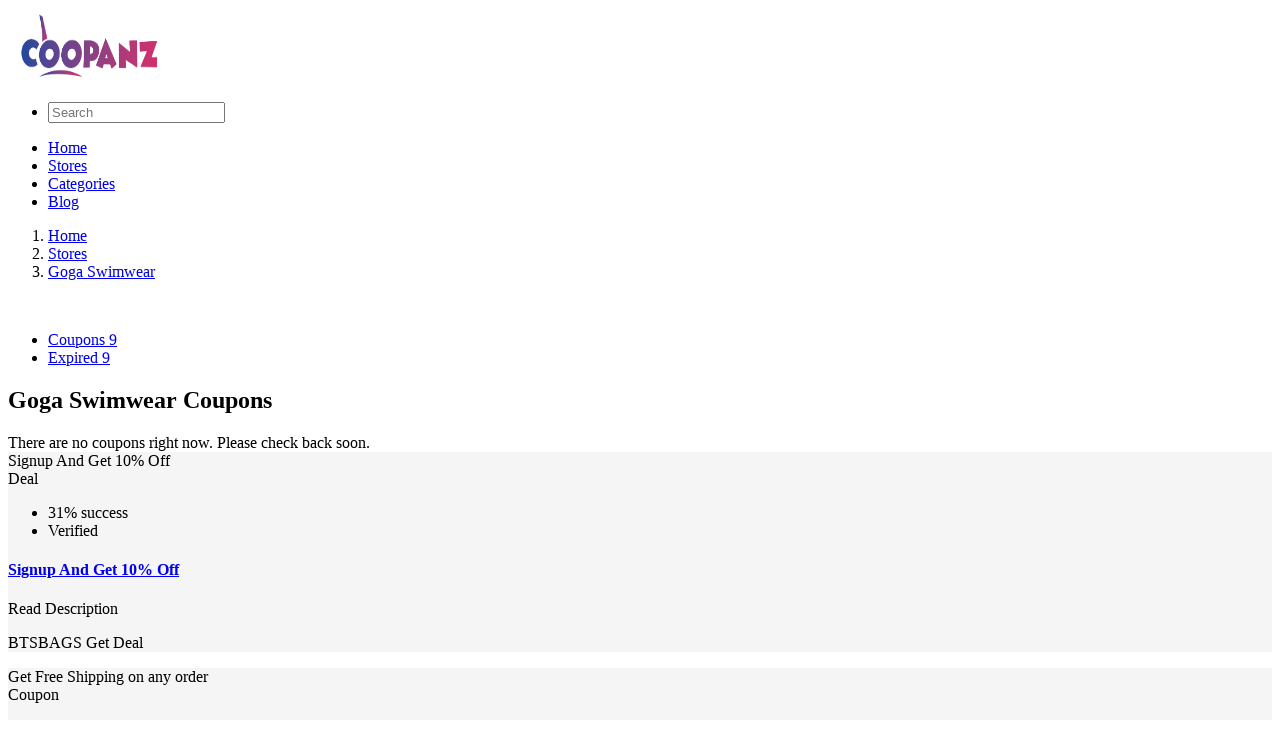

--- FILE ---
content_type: text/html; charset=UTF-8
request_url: https://coopanz.com/for/Gogas-Resortwear
body_size: 6176
content:
<!DOCTYPE html>
<html lang="en">

<head>
    <meta name="tradetracker-site-verification" content="73a24c51a97ca1a1b32a47cc948c9deb7f83303d" />
    <meta name="partnerboostverifycode" content="32dc01246faccb7f5b3cad5016dd5033">
    <meta name="commission-factory-verification" content="8a07f026867c43939132806c3c9dece8" >
   <meta name="google-site-verification" content="XLf1hLUqTKfIUVPvqqnZQWklUou07jnfLylN85gFehQ" />
    
    <!-- Google Tag Manager -->
    <script>(function(w,d,s,l,i){w[l]=w[l]||[];w[l].push({'gtm.start':
    new Date().getTime(),event:'gtm.js'});var f=d.getElementsByTagName(s)[0],
    j=d.createElement(s),dl=l!='dataLayer'?'&l='+l:'';j.async=true;j.src=
    'https://www.googletagmanager.com/gtm.js?id='+i+dl;f.parentNode.insertBefore(j,f);
    })(window,document,'script','dataLayer','GTM-W5QFFCNC');</script>
    <!-- End Google Tag Manager -->
    
    
    
      <meta charset="utf-8" />
      <meta name="viewport" content="width=device-width, initial-scale=1.0, maximum-scale=1.0, user-scalable=no" />
      
      <title>Goga Swimwear Coupons And Promo Codes-Coopanz.com</title>
      
      <meta name="title" content="Goga Swimwear Coupons And Promo Codes-Coopanz.com">
      <meta name="description" content="GogaSwimWear.Com is the exclusive online retail outlet of the famous La Moda brand of resortwear and swimwear.">
      <meta name="keywords" content="Signup And Get 10% Off ,Goga Swimwear,9,Jan,2026">
      <meta name="robots" content="index">
      <link rel="canonical" href="https://coopanz.com/for/Gogas-Resortwear" />
    <!--Meta Tag For facebook:-->
    <meta property="og:title" content="Goga Swimwear Coupons And Promo Codes-Coopanz.com" />
    <meta property="og:description" content="GogaSwimWear.Com is the exclusive online retail outlet of the famous La Moda brand of resortwear and swimwear." /> 
    <meta property="og:locale" content="en_US" /> 
    <meta property="og:type" content="article" /> 
    <meta property="og:image" content="https://coopanz.com/images/stores/goga.png" /> 
    <meta property="og:image:alt" content="Goga Swimwear" />
    <meta property="og:url" content="https://coopanz.com/for/Gogas-Resortwear" />

    <!--Meta Tags For Twitter:-->
    <meta name="twitter:card" content="summary" /> 
    <meta name="twitter:title" content="Goga Swimwear Coupons And Promo Codes-Coopanz.com"> 
    <meta name="twitter:description" content="GogaSwimWear.Com is the exclusive online retail outlet of the famous La Moda brand of resortwear and swimwear." /> 
    <meta name="twitter:image:src" content="https://coopanz.com/images/stores/goga.png">
    <meta name="twitter:site" content="@Coopanz"> 
    <meta name="twitter:creator" content="@Coopanz">
            
      <meta http-equiv="X-UA-Compatible" content="IE=edge" />
      <link rel="icon" type="image/png" href="https://coopanz.com/images/favicon.png" />
      <link href="../assets/css/bootstrap.min.css" rel="stylesheet" type="text/css">
      <link href="../assets/css/icons.css" rel="stylesheet" type="text/css">
      <link href="../assets/css/animate.min.css" rel="stylesheet" type="text/css">
      <link href="../assets/css/animsition.min.css" rel="stylesheet" type="text/css">
      <link href="../owl.carousel/assets/owl.carousel.css" rel="stylesheet" type="text/css">
      <!-- Theme styles -->
      <link href="../assets/css/style.css" rel="stylesheet" type="text/css">
      <link href="../assets/css/custom.css" rel="stylesheet" type="text/css">
       
      <script id="code_script">
          
      </script> 
       
   </head>
   <body onload="popup_coupon();">
       
    <!-- Google Tag Manager (noscript) -->
    <noscript><iframe src="https://www.googletagmanager.com/ns.html?id=GTM-W5QFFCNC "
    height="0" width="0" style="display:none;visibility:hidden"></iframe></noscript>
    <!-- End Google Tag Manager (noscript) -->
      <div class="site-wrapper animsition" data-animsition-in="fade-in" data-animsition-out="fade-out">
         <!-- Navigation Bar-->
        <meta name="fo-verify" content="70448e77-ccee-40b6-95be-0e51fdfe9fd3">

<!-- Google Tag Manager -->
<script>
// (function(w,d,s,l,i){w[l]=w[l]||[];w[l].push({'gtm.start':
// new Date().getTime(),event:'gtm.js'});var f=d.getElementsByTagName(s)[0],
// j=d.createElement(s),dl=l!='dataLayer'?'&l='+l:'';j.async=true;j.src=
// 'https://www.googletagmanager.com/gtm.js?id='+i+dl;f.parentNode.insertBefore(j,f);
// })(window,document,'script','dataLayer','GTM-WWCFG9H');
</script>
<!-- End Google Tag Manager -->
<!-- Google Tag Manager (noscript) -->
<noscript><iframe src="https://www.googletagmanager.com/ns.html?id=GTM-WWCFG9H"
height="0" width="0" style="display:none;visibility:hidden"></iframe></noscript>
<!-- End Google Tag Manager (noscript) -->
  <header class="header">
            <div class="top-nav  navbar m-b-0 b-0">
               <div class="container">
                  <div class="row d-flex flex-wrap align-items-center">
                     <!-- LOGO -->
                     <div class="d-flex justify-content-between align-items-center">
                        <a href="https://coopanz.com/" class="logo m-auto"> <img width="168" height="74" src="https://coopanz.com/images/logo_footer.png" alt="Coopanz Logo" class="img-responsive" style="width: 168px;" > </a>
                        <a class="navbar-toggle">
                              <div class="lines"> <span></span> <span></span> <span></span> </div>
                           </a>
                     </div>
                     <!-- End Logo container-->
                     <div class="ms-auto w-100" style="max-width:400px;     padding: 0 30px 0 0;">
                        <ul class="nav navbar-nav navbar-right dropup pull-right w-100">
                           <li class="w-100">
                              <form role="search" class="app-search pull-right w-100" style="max-width:400px;">
                                 <div class="input-group w-100">
                                    <input onkeyup="search(this.value)" class="form-control w-100" placeholder="Search" aria-label="Text input with multiple buttons"> 
                                 </div>
                                 <a href="#" aria-label="search-icon"><i class="ti-search"></i></a> 
                              </form>
                           </li>
						 
						<div class="search col-md-4 w-100" id="searchResponse" style="display:none;">
							
						</div>
                         
                          
                        </ul>
						
						
                        <!--<div class="menu-item">-->
                           <!-- Mobile menu toggle-->
                           
                           <!-- End mobile menu toggle-->
                        <!--</div>-->
						
						
                     </div>
                  </div>
               </div>
            </div>
            <div class="navbar-custom shadow">
               <div class="container">
                  <div id="navigation">
                     <!-- Navigation Menu-->
                     <ul class="navigation-menu">
                        <li class=""> <a href="https://coopanz.com/"><i class="ti-home"></i> <span> Home </span> </a> </li>
                           <li class=""> <a href="https://coopanz.com/stores/"><i class="ti-shopping-cart-full"></i> <span> Stores </span> </a> </li>
						       <li class=""> <a href="https://coopanz.com/categories"><i class="ti-pin-alt"></i> <span> Categories </span> </a> </li>
						       
						       <!--<li class=""> <a href=""><i class="ti-pin-alt"></i> <span> Deals </span> </a> </li>-->
						       
						       <li class=""> <a href="https://coopanz.com/blog"><i class="ti-pin-alt"></i> <span> Blog </span> </a> </li>
						      
                        
                      
                     </ul>
                     <!-- End navigation menu  -->
                  </div>
               </div>
            </div>
         </header>
         
    <!--<nav class="navbar navbar-expand-lg navbar-dark py-0">-->
    <!--    <div class="d-flex justify-content-between align-items-center">-->
    <!--        <a class="navbar-brand m-0" href="https://coopanz.com/">-->
    <!--            <img src="https://coopanz.com/images/logo_footer.png" width="90" class="img-fluid" alt="">-->
    <!--        </a>-->
    <!--        <button class="navbar-toggler" type="button" data-toggle="collapse" data-target="#navbarSupportedContent"-->
    <!--            aria-controls="navbarSupportedContent" aria-expanded="false" aria-label="Toggle navigation">-->
    <!--            <span class="navbar-toggler-icon"></span>-->
    <!--        </button>-->
    <!--    </div>-->
    <!--    <form class="my-2 my-lg-0 order-0 order-lg-last mx-auto position-relative">-->
    <!--        <input class="form-control mr-xl-0 border rounded-lg" type="search" onclick="search(this)"-->
    <!--            placeholder="Find Your Coupons & Stores" aria-label="Find Your Coupons & Stores">-->
    <!--        <div-->
    <!--            class="position-absolute d-none bg-white w-100 border border-top-0 overflow-auto search_response-output">-->
    <!--            <ul class="list-unstyled pt-2 d-flex flex-column container-fluid d-none mb-0">-->
    <!--                <li class="mb-2">-->
    <!--                    <a href="#" class="text-dark text-decoration-none">-->
    <!--                        <div class="d-flex flex-row">-->
    <!--                            <img src="assets/images/shopping_cart.webp"-->
    <!--                                class="h-100 object-fit rounded-lg mr-1 search_response-img" height="100"-->
    <!--                                width="120" alt="">-->
    <!--                            <div class="overflow-hidden d-flex align-items-center">-->
    <!--                                <p class="text-uppercase small mb-0 text-center text-truncate">-->
    <!--                                    Holiday shopping Holiday shopping-->
    <!--                                </p>-->
    <!--                            </div>-->
    <!--                        </div>-->
    <!--                    </a>-->
    <!--                </li>-->
    <!--                <li class="mb-2">-->
    <!--                    <a href="#" class="text-dark text-decoration-none">-->
    <!--                        <div class="d-flex flex-row">-->
    <!--                            <img src="assets/images/shopping_cart.webp"-->
    <!--                                class="h-100 object-fit rounded-lg mr-1 search_response-img" height="100"-->
    <!--                                width="120" alt="">-->
    <!--                            <div class="overflow-hidden d-flex align-items-center">-->
    <!--                                <p class="text-uppercase small mb-0 text-center text-truncate">-->
    <!--                                    Holiday shopping Holiday shopping-->
    <!--                                </p>-->
    <!--                            </div>-->
    <!--                        </div>-->
    <!--                    </a>-->
    <!--                </li>-->
    <!--                <li class="mb-2">-->
    <!--                    <a href="#" class="text-dark text-decoration-none">-->
    <!--                        <div class="d-flex flex-row">-->
    <!--                            <img src="assets/images/shopping_cart.webp"-->
    <!--                                class="h-100 object-fit rounded-lg mr-1 search_response-img" height="100"-->
    <!--                                width="120" alt="">-->
    <!--                            <div class="overflow-hidden d-flex align-items-center">-->
    <!--                                <p class="text-uppercase small mb-0 text-center text-truncate">-->
    <!--                                    Holiday shopping Holiday shopping-->
    <!--                                </p>-->
    <!--                            </div>-->
    <!--                        </div>-->
    <!--                    </a>-->
    <!--                </li>-->
    <!--                <li class="mb-2">-->
    <!--                    <a href="#" class="text-dark text-decoration-none">-->
    <!--                        <div class="d-flex flex-row">-->
    <!--                            <img src="assets/images/shopping_cart.webp"-->
    <!--                                class="h-100 object-fit rounded-lg mr-1 search_response-img" height="100"-->
    <!--                                width="120" alt="">-->
    <!--                            <div class="overflow-hidden d-flex align-items-center">-->
    <!--                                <p class="text-uppercase small mb-0 text-center text-truncate">-->
    <!--                                    Holiday shopping Holiday shopping-->
    <!--                                </p>-->
    <!--                            </div>-->
    <!--                        </div>-->
    <!--                    </a>-->
    <!--                </li>-->
    <!--                <li class="mb-2">-->
    <!--                    <a href="#" class="text-dark text-decoration-none">-->
    <!--                        <div class="d-flex flex-row">-->
    <!--                            <img src="assets/images/shopping_cart.webp"-->
    <!--                                class="h-100 object-fit rounded-lg mr-1 search_response-img" height="100"-->
    <!--                                width="120" alt="">-->
    <!--                            <div class="overflow-hidden d-flex align-items-center">-->
    <!--                                <p class="text-uppercase small mb-0 text-center text-truncate">-->
    <!--                                    Holiday shopping Holiday shopping-->
    <!--                                </p>-->
    <!--                            </div>-->
    <!--                        </div>-->
    <!--                    </a>-->
    <!--                </li>-->
    <!--                <li class="mb-2">-->
    <!--                    <a href="#" class="text-dark text-decoration-none">-->
    <!--                        <div class="d-flex flex-row">-->
    <!--                            <img src="assets/images/shopping_cart.webp"-->
    <!--                                class="h-100 object-fit rounded-lg mr-1 search_response-img" height="100"-->
    <!--                                width="120" alt="">-->
    <!--                            <div class="overflow-hidden d-flex align-items-center">-->
    <!--                                <p class="text-uppercase small mb-0 text-center text-truncate">-->
    <!--                                    Holiday shopping Holiday shopping-->
    <!--                                </p>-->
    <!--                            </div>-->
    <!--                        </div>-->
    <!--                    </a>-->
    <!--                </li>-->
    <!--                <li class="mb-2">-->
    <!--                    <a href="#" class="text-dark text-decoration-none">-->
    <!--                        <div class="d-flex flex-row">-->
    <!--                            <img src="assets/images/shopping_cart.webp"-->
    <!--                                class="h-100 object-fit rounded-lg mr-1 search_response-img" height="100"-->
    <!--                                width="120" alt="">-->
    <!--                            <div class="overflow-hidden d-flex align-items-center">-->
    <!--                                <p class="text-uppercase small mb-0 text-center text-truncate">-->
    <!--                                    Holiday shopping Holiday shopping-->
    <!--                                </p>-->
    <!--                            </div>-->
    <!--                        </div>-->
    <!--                    </a>-->
    <!--                </li>-->
    <!--            </ul>-->
    <!--        </div>-->
    <!--    </form>-->
    <!--    <div class="collapse navbar-collapse" id="navbarSupportedContent">-->
    <!--        <ul class="navbar-nav mx-auto">-->
    <!--            <li class="nav-item active">-->
    <!--                <a class="nav-link" href="#">Travel</a>-->
    <!--            </li>-->
    <!--            <li class="nav-item">-->
    <!--                <a class="nav-link" href="#">Lifestyle</a>-->
    <!--            </li>-->
    <!--            <li class="nav-item">-->
    <!--                <a class="nav-link" href="#">Fitness and Sports</a>-->
    <!--            </li>-->
    <!--            <li class="nav-item">-->
    <!--                <a class="nav-link" href="#">Health and Beauty</a>-->
    <!--            </li>-->
    <!--            <li class="nav-item">-->
    <!--                <a class="nav-link" href="#">Home and Tech</a>-->
    <!--            </li>-->
    <!--        </ul>-->
    <!--    </div>-->
    <!--</nav>-->         <!-- Navigation ends -->
         <div class="breadcrmb-wrap hidden-xs">
            <div class="container">
                <div class="row">
                    <div class="col-sm-6">
                        <ol class="breadcrumb" itemscope itemtype="http://schema.org/BreadcrumbList">
                            <li itemprop="itemListElement" itemscope itemtype="http://schema.org/ListItem"  class="breadcrumb-item">
                                <a href="http://coopanz.com/" itemprop="item"  typeof="WebPage"> 
                                <span itemprop="name">Home</span></a> 
                                <meta property="position" content="1"> </li>
                            <li itemprop="itemListElement" itemscope itemtype="http://schema.org/ListItem"  class="breadcrumb-item ">
                                <a href="http://coopanz.com/stores/" itemprop="item"  typeof="WebPage">
                                    <span itemprop="name">Stores</span></a><meta property="position" content="2">
                                </li>
                            <li itemprop="itemListElement" itemscope itemtype="http://schema.org/ListItem"  class="breadcrumb-item active">
                                <a href="https://coopanz.com/for/Gogas-Resortwear" itemprop="item"  typeof="WebPage">
                                <span itemprop="name">Goga Swimwear</span></a><meta property="position" content="3"></li>
                        </ol>
                    </div>
                </div>
            </div>
        </div>
		 <br>
         <section class="results">

            <div class="container">
               <div class="row">
               
                  <!--/col -->
                  <div class="col-sm-9">
                     <div class="widget-body">
                        <div class="widget">
                           <ul class="nav nav-tabs solo-nav responsive-tabs" id="myTab">
                              <li class="active"><a data-toggle="tab" href="#popular"><i class="ti-bar-chart"></i>Coupons <span class="badge badge-info">9</span> </a> </li>
                              <li class=""><a data-toggle="tab" href="#coupons"><i class="ti-cut"></i>Expired <span class="badge badge-danger">9</span></a> </li>
                           </ul>
                        </div>
                     </div>
                     <!--/widget -->
                     <h1>Goga Swimwear Coupons</h1>
                     <!-- Tab panes -->
                     <div class="tab-content">
                        <div role="tabpanel" class="tab-pane single-coupon active" id="popular">
                        
								<label class="label label-info">There are no coupons right now. Please check back soon.</label>	
	                        
                           <!--/COUPON-->
                        </div>
                        <!-- / tabpanel -->
                        <div role="tabpanel" class="tab-pane single-coupon" id="coupons">
                            		 <div class="coupon-wrapper coupon-single" style="background:whitesmoke;">
                              <div class="row">
                                 <div class="coupon-data col-sm-2 text-center">
                                    <div class="savings text-center">
                                       <div>
                                          <div class="large">Signup And Get 10% Off </div>
                                          <div class="small"></div>
										  										  <div class="type">Deal</div>
										                                         </div>
                                    </div>
                                    <!-- end:Savings -->
                                 </div>
                                 <!-- end:Coupon data -->
                                 <div class="coupon-contain col-sm-7">
                                    <ul class="list-inline list-unstyled">
                                       
                                       <li class="popular label label-success">31% success</li>
                                       <li><span class="verified  text-success"><i class="ti-face-smile"></i>Verified</span> </li>
                                
                                    </ul>
                                    <h4 class="coupon-title"><a href="#">Signup And Get 10% Off </a></h4>
                                    <p data-toggle="collapse" data-target="#13451">Read Description</p>
                                    <p id="13451" class="collapse"></p>
                                  
                                    <!-- end:Coupon details -->
                                 </div>
                                 <!-- end:Coupon cont -->
                                 <div class="button-contain col-sm-3 text-center">
								   									  <p class="btn-code" onclick="window.open('https://shareasale.com/r.cfm?b=1242623&u=1549165&m=82731&urllink=gogaswimwear%2Ecom%2F&afftrack=','_self'),window.open('https://coopanz.com/for/Gogas-Resortwear#coupon_popup-13451','_blank')"> <span class="partial-code">BTSBAGS</span> <span class="btn-hover">Get Deal</span> </p>
									                                    
                                 </div>
                              </div>
                              <!-- //row -->
                           </div>
		 <div class="coupon-wrapper coupon-single" style="background:whitesmoke;">
                              <div class="row">
                                 <div class="coupon-data col-sm-2 text-center">
                                    <div class="savings text-center">
                                       <div>
                                          <div class="large">Get Free Shipping on any order</div>
                                          <div class="small"></div>
										                                            <div class="type">Coupon</div>
										                                         </div>
                                    </div>
                                    <!-- end:Savings -->
                                 </div>
                                 <!-- end:Coupon data -->
                                 <div class="coupon-contain col-sm-7">
                                    <ul class="list-inline list-unstyled">
                                       
                                       <li class="popular label label-success">28% success</li>
                                       <li><span class="verified  text-success"><i class="ti-face-smile"></i>Verified</span> </li>
                                
                                    </ul>
                                    <h4 class="coupon-title"><a href="#">Get Free Shipping on any order</a></h4>
                                    <p data-toggle="collapse" data-target="#13452">Read Description</p>
                                    <p id="13452" class="collapse"></p>
                                  
                                    <!-- end:Coupon details -->
                                 </div>
                                 <!-- end:Coupon cont -->
                                 <div class="button-contain col-sm-3 text-center">
								                                       <p class="btn-code" onclick="window.open('https://shareasale.com/r.cfm?b=1242623&u=1549165&m=82731&urllink=gogaswimwear%2Ecom%2F&afftrack=','_self'),window.open('https://coopanz.com/for/Gogas-Resortwear#coupon_popup-13452','_blank')" > <span class="partial-code">SHIPFREE</span> <span class="btn-hover">Get Code</span> </p>
									                                    
                                 </div>
                              </div>
                              <!-- //row -->
                           </div>
		 <div class="coupon-wrapper coupon-single" style="background:whitesmoke;">
                              <div class="row">
                                 <div class="coupon-data col-sm-2 text-center">
                                    <div class="savings text-center">
                                       <div>
                                          <div class="large">Check out our Hot Deals! Huge Savings on Resort Wear and Swimwear collections!</div>
                                          <div class="small"></div>
										  										  <div class="type">Deal</div>
										                                         </div>
                                    </div>
                                    <!-- end:Savings -->
                                 </div>
                                 <!-- end:Coupon data -->
                                 <div class="coupon-contain col-sm-7">
                                    <ul class="list-inline list-unstyled">
                                       
                                       <li class="popular label label-success">31% success</li>
                                       <li><span class="verified  text-success"><i class="ti-face-smile"></i>Verified</span> </li>
                                
                                    </ul>
                                    <h4 class="coupon-title"><a href="#">Check out our Hot Deals! Huge Savings on Resort Wear and Swimwear collections!</a></h4>
                                    <p data-toggle="collapse" data-target="#13454">Read Description</p>
                                    <p id="13454" class="collapse"></p>
                                  
                                    <!-- end:Coupon details -->
                                 </div>
                                 <!-- end:Coupon cont -->
                                 <div class="button-contain col-sm-3 text-center">
								   									  <p class="btn-code" onclick="window.open('https://shareasale.com/r.cfm?b=1242623&u=1549165&m=82731&urllink=gogaswimwear%2Ecom%2F&afftrack=','_self'),window.open('https://coopanz.com/for/Gogas-Resortwear#coupon_popup-13454','_blank')"> <span class="partial-code">BTSBAGS</span> <span class="btn-hover">Get Deal</span> </p>
									                                    
                                 </div>
                              </div>
                              <!-- //row -->
                           </div>
		 <div class="coupon-wrapper coupon-single" style="background:whitesmoke;">
                              <div class="row">
                                 <div class="coupon-data col-sm-2 text-center">
                                    <div class="savings text-center">
                                       <div>
                                          <div class="large">Get 10% Off Swimwear and Resort Wear</div>
                                          <div class="small"></div>
										  										  <div class="type">Deal</div>
										                                         </div>
                                    </div>
                                    <!-- end:Savings -->
                                 </div>
                                 <!-- end:Coupon data -->
                                 <div class="coupon-contain col-sm-7">
                                    <ul class="list-inline list-unstyled">
                                       
                                       <li class="popular label label-success">63% success</li>
                                       <li><span class="verified  text-success"><i class="ti-face-smile"></i>Verified</span> </li>
                                
                                    </ul>
                                    <h4 class="coupon-title"><a href="#">Get 10% Off Swimwear and Resort Wear</a></h4>
                                    <p data-toggle="collapse" data-target="#13455">Read Description</p>
                                    <p id="13455" class="collapse"></p>
                                  
                                    <!-- end:Coupon details -->
                                 </div>
                                 <!-- end:Coupon cont -->
                                 <div class="button-contain col-sm-3 text-center">
								   									  <p class="btn-code" onclick="window.open('https://shareasale.com/r.cfm?b=1242623&u=1549165&m=82731&urllink=gogaswimwear%2Ecom%2F&afftrack=','_self'),window.open('https://coopanz.com/for/Gogas-Resortwear#coupon_popup-13455','_blank')"> <span class="partial-code">BTSBAGS</span> <span class="btn-hover">Get Deal</span> </p>
									                                    
                                 </div>
                              </div>
                              <!-- //row -->
                           </div>
		 <div class="coupon-wrapper coupon-single" style="background:whitesmoke;">
                              <div class="row">
                                 <div class="coupon-data col-sm-2 text-center">
                                    <div class="savings text-center">
                                       <div>
                                          <div class="large">Get 5% Off Swimwear and Resort Wear</div>
                                          <div class="small"></div>
										  										  <div class="type">Deal</div>
										                                         </div>
                                    </div>
                                    <!-- end:Savings -->
                                 </div>
                                 <!-- end:Coupon data -->
                                 <div class="coupon-contain col-sm-7">
                                    <ul class="list-inline list-unstyled">
                                       
                                       <li class="popular label label-success">50% success</li>
                                       <li><span class="verified  text-success"><i class="ti-face-smile"></i>Verified</span> </li>
                                
                                    </ul>
                                    <h4 class="coupon-title"><a href="#">Get 5% Off Swimwear and Resort Wear</a></h4>
                                    <p data-toggle="collapse" data-target="#13456">Read Description</p>
                                    <p id="13456" class="collapse"></p>
                                  
                                    <!-- end:Coupon details -->
                                 </div>
                                 <!-- end:Coupon cont -->
                                 <div class="button-contain col-sm-3 text-center">
								   									  <p class="btn-code" onclick="window.open('https://shareasale.com/r.cfm?b=1242623&u=1549165&m=82731&urllink=gogaswimwear%2Ecom%2F&afftrack=','_self'),window.open('https://coopanz.com/for/Gogas-Resortwear#coupon_popup-13456','_blank')"> <span class="partial-code">BTSBAGS</span> <span class="btn-hover">Get Deal</span> </p>
									                                    
                                 </div>
                              </div>
                              <!-- //row -->
                           </div>
		 <div class="coupon-wrapper coupon-single" style="background:whitesmoke;">
                              <div class="row">
                                 <div class="coupon-data col-sm-2 text-center">
                                    <div class="savings text-center">
                                       <div>
                                          <div class="large">Get 10% off any order</div>
                                          <div class="small"></div>
										                                            <div class="type">Coupon</div>
										                                         </div>
                                    </div>
                                    <!-- end:Savings -->
                                 </div>
                                 <!-- end:Coupon data -->
                                 <div class="coupon-contain col-sm-7">
                                    <ul class="list-inline list-unstyled">
                                       
                                       <li class="popular label label-success">32% success</li>
                                       <li><span class="verified  text-success"><i class="ti-face-smile"></i>Verified</span> </li>
                                
                                    </ul>
                                    <h4 class="coupon-title"><a href="#">Get 10% off any order</a></h4>
                                    <p data-toggle="collapse" data-target="#13457">Read Description</p>
                                    <p id="13457" class="collapse"></p>
                                  
                                    <!-- end:Coupon details -->
                                 </div>
                                 <!-- end:Coupon cont -->
                                 <div class="button-contain col-sm-3 text-center">
								                                       <p class="btn-code" onclick="window.open('https://shareasale.com/r.cfm?b=1242623&u=1549165&m=82731&urllink=gogaswimwear%2Ecom%2F&afftrack=','_self'),window.open('https://coopanz.com/for/Gogas-Resortwear#coupon_popup-13457','_blank')" > <span class="partial-code">AFF10</span> <span class="btn-hover">Get Code</span> </p>
									                                    
                                 </div>
                              </div>
                              <!-- //row -->
                           </div>
		 <div class="coupon-wrapper coupon-single" style="background:whitesmoke;">
                              <div class="row">
                                 <div class="coupon-data col-sm-2 text-center">
                                    <div class="savings text-center">
                                       <div>
                                          <div class="large">Get 15% Off Sitewide</div>
                                          <div class="small"></div>
										                                            <div class="type">Coupon</div>
										                                         </div>
                                    </div>
                                    <!-- end:Savings -->
                                 </div>
                                 <!-- end:Coupon data -->
                                 <div class="coupon-contain col-sm-7">
                                    <ul class="list-inline list-unstyled">
                                       
                                       <li class="popular label label-success">87% success</li>
                                       <li><span class="verified  text-success"><i class="ti-face-smile"></i>Verified</span> </li>
                                
                                    </ul>
                                    <h4 class="coupon-title"><a href="#">Get 15% Off Sitewide</a></h4>
                                    <p data-toggle="collapse" data-target="#13458">Read Description</p>
                                    <p id="13458" class="collapse"></p>
                                  
                                    <!-- end:Coupon details -->
                                 </div>
                                 <!-- end:Coupon cont -->
                                 <div class="button-contain col-sm-3 text-center">
								                                       <p class="btn-code" onclick="window.open('https://shareasale.com/r.cfm?b=1242623&u=1549165&m=82731&urllink=gogaswimwear%2Ecom%2F&afftrack=','_self'),window.open('https://coopanz.com/for/Gogas-Resortwear#coupon_popup-13458','_blank')" > <span class="partial-code">AFF15</span> <span class="btn-hover">Get Code</span> </p>
									                                    
                                 </div>
                              </div>
                              <!-- //row -->
                           </div>
		 <div class="coupon-wrapper coupon-single" style="background:whitesmoke;">
                              <div class="row">
                                 <div class="coupon-data col-sm-2 text-center">
                                    <div class="savings text-center">
                                       <div>
                                          <div class="large">Get 5% Off Any Order</div>
                                          <div class="small"></div>
										                                            <div class="type">Coupon</div>
										                                         </div>
                                    </div>
                                    <!-- end:Savings -->
                                 </div>
                                 <!-- end:Coupon data -->
                                 <div class="coupon-contain col-sm-7">
                                    <ul class="list-inline list-unstyled">
                                       
                                       <li class="popular label label-success">20% success</li>
                                       <li><span class="verified  text-success"><i class="ti-face-smile"></i>Verified</span> </li>
                                
                                    </ul>
                                    <h4 class="coupon-title"><a href="#">Get 5% Off Any Order</a></h4>
                                    <p data-toggle="collapse" data-target="#13459">Read Description</p>
                                    <p id="13459" class="collapse"></p>
                                  
                                    <!-- end:Coupon details -->
                                 </div>
                                 <!-- end:Coupon cont -->
                                 <div class="button-contain col-sm-3 text-center">
								                                       <p class="btn-code" onclick="window.open('https://shareasale.com/r.cfm?b=1242623&u=1549165&m=82731&urllink=gogaswimwear%2Ecom%2F&afftrack=','_self'),window.open('https://coopanz.com/for/Gogas-Resortwear#coupon_popup-13459','_blank')" > <span class="partial-code">AFF5</span> <span class="btn-hover">Get Code</span> </p>
									                                    
                                 </div>
                              </div>
                              <!-- //row -->
                           </div>
		 <div class="coupon-wrapper coupon-single" style="background:whitesmoke;">
                              <div class="row">
                                 <div class="coupon-data col-sm-2 text-center">
                                    <div class="savings text-center">
                                       <div>
                                          <div class="large">Get 30% Off Sitewide</div>
                                          <div class="small"></div>
										                                            <div class="type">Coupon</div>
										                                         </div>
                                    </div>
                                    <!-- end:Savings -->
                                 </div>
                                 <!-- end:Coupon data -->
                                 <div class="coupon-contain col-sm-7">
                                    <ul class="list-inline list-unstyled">
                                       
                                       <li class="popular label label-success">78% success</li>
                                       <li><span class="verified  text-success"><i class="ti-face-smile"></i>Verified</span> </li>
                                
                                    </ul>
                                    <h4 class="coupon-title"><a href="#">Get 30% Off Sitewide</a></h4>
                                    <p data-toggle="collapse" data-target="#13796">Read Description</p>
                                    <p id="13796" class="collapse"></p>
                                  
                                    <!-- end:Coupon details -->
                                 </div>
                                 <!-- end:Coupon cont -->
                                 <div class="button-contain col-sm-3 text-center">
								                                       <p class="btn-code" onclick="window.open('https://shareasale.com/r.cfm?b=1242623&u=1549165&m=82731&urllink=gogaswimwear%2Ecom%2Fcollections%2Fall&afftrack=','_self'),window.open('https://coopanz.com/for/Gogas-Resortwear#coupon_popup-13796','_blank')" > <span class="partial-code">SUMMER30</span> <span class="btn-hover">Get Code</span> </p>
									                                    
                                 </div>
                              </div>
                              <!-- //row -->
                           </div>
                        </div>
                        
                     </div>
                     <!-- end: Tab content -->
                     <!-- Poplura stores -->
                    
                     <!-- end:Popular stores widget -->
                    
                  </div>
                     <div class="col-sm-3">
                     <div class="widget categories b-b-0">

                        <div class="inner-side shadow">
                      <div class="widget widget-add">
                             <a href ='https://burrow.com/
' target='_blank'> <img src = '/images/slider/coopanz-x-coopanz.gif' alt='banner' class='img-responsive' /> </a>                         </div>
                      </div>
                        <!-- /widget heading -->
                        <div class="widget-heading">
                           <h3 class="widget-title text-dark">
                              Related Stores
                           </h3>
                           <div class="clearfix"></div>
                        </div>
                        <div class="widget-body">
                           <!-- Sidebar navigation -->
                           <ul class="nav sidebar-nav">
                             
							 
		<li>
            <a href="https://coopanz.com/for/Wiskii-Active">
        		<img src="https://coopanz.com/images/stores/untitled-design---2025-10-10t114252.965.png" style="width:25px; height:25px" />
    		        Wiskii Active 
        		<span class="sidebar-badge badge-circle">
        		    15                </span> 
            </a>
        </li>



    
		<li>
            <a href="https://coopanz.com/for/Essenther">
        		<img src="https://coopanz.com/images/stores/untitled-design---2025-10-10t112523.523.png" style="width:25px; height:25px" />
    		        Essenther 
        		<span class="sidebar-badge badge-circle">
        		    17                </span> 
            </a>
        </li>



    
		<li>
            <a href="https://coopanz.com/for/iEDM">
        		<img src="https://coopanz.com/images/stores/untitled-design-(84).png" style="width:25px; height:25px" />
    		        iEDM 
        		<span class="sidebar-badge badge-circle">
        		    21                </span> 
            </a>
        </li>



    
		<li>
            <a href="https://coopanz.com/for/Chicsew">
        		<img src="https://coopanz.com/images/stores/chic.png" style="width:25px; height:25px" />
    		        Chicsew 
        		<span class="sidebar-badge badge-circle">
        		    14                </span> 
            </a>
        </li>



    
		<li>
            <a href="https://coopanz.com/for/Tokyocanvas">
        		<img src="https://coopanz.com/images/stores/tokyocanvas.png" style="width:25px; height:25px" />
    		        Tokyocanvas 
        		<span class="sidebar-badge badge-circle">
        		    20                </span> 
            </a>
        </li>



    
		<li>
            <a href="https://coopanz.com/for/Cotosen">
        		<img src="https://coopanz.com/images/stores/untitled-design-(64).png" style="width:25px; height:25px" />
    		        Cotosen 
        		<span class="sidebar-badge badge-circle">
        		    14                </span> 
            </a>
        </li>



    
		<li>
            <a href="https://coopanz.com/for/HeyShape">
        		<img src="https://coopanz.com/images/stores/untitled-design-(66).png" style="width:25px; height:25px" />
    		        HeyShape 
        		<span class="sidebar-badge badge-circle">
        		    15                </span> 
            </a>
        </li>



    
		<li>
            <a href="https://coopanz.com/for/Xpluswear">
        		<img src="https://coopanz.com/images/stores/xplus.png" style="width:25px; height:25px" />
    		        Xpluswear 
        		<span class="sidebar-badge badge-circle">
        		    21                </span> 
            </a>
        </li>



    
		<li>
            <a href="https://coopanz.com/for/SilkSilky">
        		<img src="https://coopanz.com/images/stores/vfbgynhukilumnhg.png" style="width:25px; height:25px" />
    		        SilkSilky 
        		<span class="sidebar-badge badge-circle">
        		    19                </span> 
            </a>
        </li>



    
		<li>
            <a href="https://coopanz.com/for/Everdry">
        		<img src="https://coopanz.com/images/stores/everdry.png" style="width:25px; height:25px" />
    		        Everdry 
        		<span class="sidebar-badge badge-circle">
        		    12                </span> 
            </a>
        </li>



    
		<li>
            <a href="https://coopanz.com/for/Comfelie">
        		<img src="https://coopanz.com/images/stores/dvfbgnyumtmet.png" style="width:25px; height:25px" />
    		        Comfelie 
        		<span class="sidebar-badge badge-circle">
        		    19                </span> 
            </a>
        </li>



    
		<li>
            <a href="https://coopanz.com/for/Snagged-And-Bagged">
        		<img src="https://coopanz.com/images/stores/snagged.png" style="width:25px; height:25px" />
    		        Snagged And Bagged 
        		<span class="sidebar-badge badge-circle">
        		    16                </span> 
            </a>
        </li>



    
		<li>
            <a href="https://coopanz.com/for/Boody-AU">
        		<img src="https://coopanz.com/images/stores/fvnjdfb.png" style="width:25px; height:25px" />
    		        Boody AU 
        		<span class="sidebar-badge badge-circle">
        		    16                </span> 
            </a>
        </li>



    
		<li>
            <a href="https://coopanz.com/for/G4Free">
        		<img src="https://coopanz.com/images/stores/spy-optic-(7).png" style="width:25px; height:25px" />
    		        G4Free 
        		<span class="sidebar-badge badge-circle">
        		    17                </span> 
            </a>
        </li>



    
		<li>
            <a href="https://coopanz.com/for/AVIDLOVE">
        		<img src="https://coopanz.com/images/stores/avidlove.png" style="width:25px; height:25px" />
    		        AVIDLOVE 
        		<span class="sidebar-badge badge-circle">
        		    22                </span> 
            </a>
        </li>



    
		<li>
            <a href="https://coopanz.com/for/Zulily">
        		<img src="https://coopanz.com/images/stores/zulily.png" style="width:25px; height:25px" />
    		        Zulily 
        		<span class="sidebar-badge badge-circle">
        		    16                </span> 
            </a>
        </li>



                                 
                           </ul>
                           <!-- Sidebar divider -->
                        </div>
                     </div>
                    
                  </div>
               </div>
            </div>
            
            <div class="dp-header">
               <div class="container">
                  <div class="row">
                     <div class="col-md-8 dph-info">
                        <img src="../images/stores/goga.png" class="profile-img" alt="Goga Swimwear">
                        <div>
                           <h1 style="font-size: 26px;">Goga Swimwear Coupons & Promo Codes</h1>
                           <p>
						   GogaSwimWear.Com is the exclusive online retail outlet of the famous La Moda brand of resortwear and swimwear.                           </p>
                         
                        </div>
                     </div>
                     <div class="col-md-4 dph-reviews">
                        <p><span>1615<em></em></span>Views</p>
                        <p class="dph-rec"><i class="ti-cut"></i><span>9</span> Offers</p>
                     </div>
                  </div>
               </div>
            </div>
            
         </section>
         <!-- Footer -->
         <div class="gtranslate_wrapper"></div>

<footer id="footer">
    <div class="container" style="background-color: white; margin-top: 2em; font-family: 'Open Sans', sans-serif; padding-top: 2em; width:100%">
        <div class="row text-center">
            <div class="col-lg-4">
                <img width="196" height="87" src="/images/logo_footer.png" alt="#" class="img-responsive logo" style="    width: 14em;margin-bottom:0px">
                <p class="text-left">
                 Hi impact
 Coopanz aims to provide our customers a place where they can look for all kind of promo codes and deals and become your ultimate sparing destination. Building a bridge between customer and retailers, to fulfill your shopping experience with great pleasure and with a hope that we will be your first priority when you start shopping online again. Our site most of the time is animated by our well worked structure to keep you from the inconvenience and trouble out of date coupons and invalid promo codes! We try our level best that you should not confront any trouble while shopping through our site.
    
                </p>
            </div>
            <div class="col-lg-4">
                <h5>
                 <strong>Useful Links</strong>
                </h5>
                <ul class="list-unstyled">
                  <li>
                    <a href="/about">About Us</a>
                  </li>
                  <li>
                   <a href="/privacy">Privacy Policy</a>
                  </li>
                  <li>
                   <a href="/terms">Terms & Conditions</a>
                  </li>
                  <li>
                   <a href="/terms-of-use">Terms of Use</a>
                  </li>
                  <li>
                   <a href="/impressum">Impressum</a>
                  </li>
                </ul>
            </div>
            <!--<div class="col-lg-2">-->
            <!--  <h5>-->
            <!--     <strong>Social</strong>-->
            <!--    </h5>-->
            <!--    <ul class="list-unstyled">-->
            <!--        <li><i class="ti-facebook"></i><a href="https://www.facebook.com/Coopanz-102001512422209">Facebook</a></li>-->
            <!--        <li><i class="ti-pinterest"></i><a href="https://www.pinterest.com/coopanz">Pinterest</a></li>-->
            <!--        <li><i class="ti-instagram"></i><a href="https://www.instagram.com/coopanz9/">Instagram</a></li>-->
                   
            <!--    </ul>-->
            <!--</div>-->
            <div class="col-lg-4">
              <div class="newsletter-form">
                 <h4><i class="ti-email"></i>Sign up for our weekly email newsletter with the best money-saving coupons.</h4>
                 <div class="input-group">
                    <input type="email" id="user_email" class="form-control input-lg" placeholder="Enter Your Email"> <span class="input-group-btn">
                    <div class="btn btn-danger btn-lg" onclick="newsLetter(window.location.href,'user_email');">
                        Subscribe
                    </div>
                    </span> 
                 </div>
                 <p><small>We’ll never share your email address with a third-party.</small> 
                 </p>
              </div>
            </div>
        </div>
        <div class="row">
            <div class="col-sm-12 text-center">
                <p>Copyright &copy; 2026 Coopanz Inc. All rights reserved.</p>
                <p style="color:red">Disclosure: We may receive a commission if our readers make a purchase using our links.</p>
            </div>
        </div>
    </div>
</footer>
               <!-- start modal -->
        <!-- Large modal -->
		<button data-toggle="modal" data-target=".couponModal" id="coupModalBtn" style="display:none;"></button>	
         <div class="coupon_modal modal fade couponModal" tabindex="-1"  role="dialog" id="modalBody">
           
         </div>
         <!-- end: Modall -->
      </div>
      <script src="https://cdn.jsdelivr.net/clipboard.js/1.5.13/clipboard.min.js"></script>
      <script src="../assets/js/jquery.min.js"></script>
      <script src="../assets/js/bootstrap.min.js"></script>
      <script src="../assets/js/animsition.min.js"></script>
      <script src="../owl.carousel/owl.carousel.min.js"></script>
      <script src="../assets/js/kupon.js"></script>
      <script src="../js/site.js"></script>
      <script src="https://cdn.gtranslate.net/widgets/latest/float.js" defer></script>
    <script src="https://coopanz.com/js/custom.js"></script>  
   
  
   </body>
</html>
